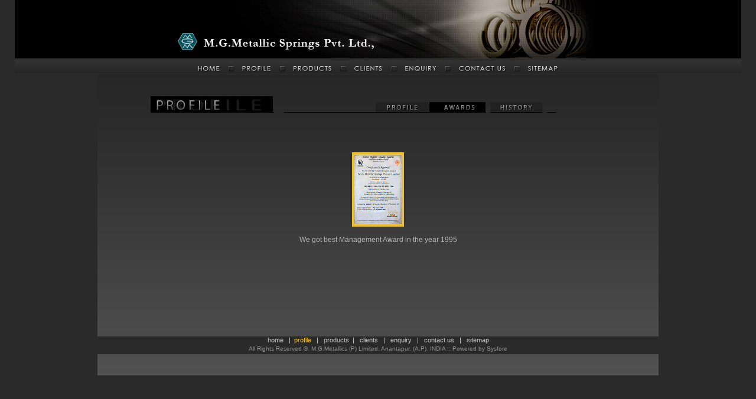

--- FILE ---
content_type: text/html
request_url: https://mgmsprings.com/htm/awards.html
body_size: 3426
content:
<!DOCTYPE html PUBLIC "-//W3C//DTD XHTML 1.0 Transitional//EN" "http://www.w3.org/TR/xhtml1/DTD/xhtml1-transitional.dtd">
<html xmlns="http://www.w3.org/1999/xhtml">
<head>
<meta http-equiv="Content-Type" content="text/html; charset=iso-8859-1" />
<title>Awards</title>
<meta http-equiv="Content-Type" content="text/html; charset=iso-8859-1" />
<meta name="Keywords" content="Metallic Springs,Springs,Spring manufactures in india,compression springs,tension springs,torsion springs,clock springs,wired forms springs" />
<meta name="Description" content="M.G.Metallic Springs is committed to providing total satisfaction to the most important people in our business - our customers. We see our service as paramount in making the difference. We will do all we can to meet your wants and needs" />
<meta name="distribution" content="Global"/>
<meta name="coverage" content="worldwide"/>
 <meta name="rating" content="General"/>
 <meta name="subject" content="Springs"/>
 <meta name="page-type" content="Springs"/>
 <meta name="site-created" content="01-06-2007"/>
 <meta name="revisit" content="14 days"/>
 <meta name="revisit-after" content="14 days"/>
 <meta name="content-language" content="english"/>
 <meta name="resource-type" content="document"/>
 <meta name="audience" content="all"/>
 <meta name="robots" content="index,all"/>
 <meta name="copyright" content="(c) 2007 M.G.Metallic Springs (P) Ltd."/>
 <meta name="owner" content="M.G.Metallic Springs (P) Ltd."/>
 <meta name="address" content="M.G.Metallic Springs (P) Limited.,Bellary Road, Anantapur.,Andhra Pradesh, India "/>
 <meta name="home_url" content="http://www.mgmsprings.com"/>

<style type="text/css">
<!--
-->
</style>
<link href="../css/style.css" rel="stylesheet" type="text/css" />

<script type="text/JavaScript">
<!--
function MM_swapImgRestore() { //v3.0
  var i,x,a=document.MM_sr; for(i=0;a&&i<a.length&&(x=a[i])&&x.oSrc;i++) x.src=x.oSrc;
}

function MM_preloadImages() { //v3.0
  var d=document; if(d.images){ if(!d.MM_p) d.MM_p=new Array();
    var i,j=d.MM_p.length,a=MM_preloadImages.arguments; for(i=0; i<a.length; i++)
    if (a[i].indexOf("#")!=0){ d.MM_p[j]=new Image; d.MM_p[j++].src=a[i];}}
}

function MM_findObj(n, d) { //v4.01
  var p,i,x;  if(!d) d=document; if((p=n.indexOf("?"))>0&&parent.frames.length) {
    d=parent.frames[n.substring(p+1)].document; n=n.substring(0,p);}
  if(!(x=d[n])&&d.all) x=d.all[n]; for (i=0;!x&&i<d.forms.length;i++) x=d.forms[i][n];
  for(i=0;!x&&d.layers&&i<d.layers.length;i++) x=MM_findObj(n,d.layers[i].document);
  if(!x && d.getElementById) x=d.getElementById(n); return x;
}

function MM_swapImage() { //v3.0
  var i,j=0,x,a=MM_swapImage.arguments; document.MM_sr=new Array; for(i=0;i<(a.length-2);i+=3)
   if ((x=MM_findObj(a[i]))!=null){document.MM_sr[j++]=x; if(!x.oSrc) x.oSrc=x.src; x.src=a[i+2];}
}
//-->
</script>
</head>

<body onload="MM_preloadImages('../images/home.gif','../images/products.gif','../images/clients_.gif','../images/enquiry_.gif','../images/contact_.gif','../images/sitemap_.gif','../images/inner_submenu_06.gif','../images/inner_submenu_07.gif','../images/inner_submenu_05.gif')">
<table width="100%" border="0" cellspacing="0" cellpadding="0">
  <tr>
    <td><table width="100%" border="0" cellspacing="0" cellpadding="0">
      <tr>
        <td width="25"><img src="../images/temp_lntgif.gif" width="25" height="1" /></td>
        <td width="100%" bgcolor="#000000"><div align="center"><img src="../images/inner_top_banner.gif" width="738" height="99" /></div></td>
        <td width="25"><img src="../images/temp_lntgif.gif" width="25" height="1" /></td>
      </tr>
    </table>
      <table id="Table_01" width="100%" height="28" border="0" cellpadding="0" cellspacing="0">
        <tr>
          <td width="25"><img src="../images/temp_lntgif.gif" width="25" height="1" /></td>
          <td width="50%" background="../images/inner_mnu_02.gif">&nbsp;</td>
          <td width="65"><a href="index.html" onmouseout="MM_swapImgRestore()" onmouseover="MM_swapImage('Image21','','../images/home.gif',1)"><img src="../images/inner_mnu_03.gif" name="Image21" width="65" height="28" border="0" id="Image21" /></a></td>
          <td width="11"><img src="../images/inner_mnu_04.gif" width="11" height="28" alt="" /></td>
          <td width="76"><a href="profile.html" onmouseout="MM_swapImgRestore()" onmouseover="MM_swapImage('Image45','','images/profilenew.gif',1)"><img src="../images/inner_mnu_05.gif" name="Image22" width="76" height="28" border="0" id="Image22" /></a></td>
          <td width="11"><img src="../images/inner_mnu_04.gif" width="11" height="28" alt="" /></td>
          <td width="92"><a href="products.html" onmouseout="MM_swapImgRestore()" onmouseover="MM_swapImage('Image23','','../images/products.gif',1)"><img src="../images/inner_mnu_07.gif" name="Image23" width="92" height="28" border="0" id="Image23" /></a></td>
          <td width="11"><img src="../images/inner_mnu_04.gif" width="11" height="28" alt="" /></td>
          <td width="75"><a href="clients.html" onmouseout="MM_swapImgRestore()" onmouseover="MM_swapImage('Image24','','../images/clients_.gif',1)"><img src="../images/inner_mnu_09.gif" name="Image24" width="75" height="28" border="0" id="Image24" /></a></td>
          <td width="11"><img src="../images/inner_mnu_04.gif" width="11" height="28" alt="" /></td>
          <td width="80"><a href="enquiry.html" onmouseout="MM_swapImgRestore()" onmouseover="MM_swapImage('Image25','','../images/enquiry_.gif',1)"><img src="../images/inner_mnu_11.gif" name="Image25" width="80" height="28" border="0" id="Image25" /></a></td>
          <td width="11"><img src="../images/inner_mnu_04.gif" width="11" height="28" alt="" /></td>
          <td width="106"><a href="contact.html" onmouseout="MM_swapImgRestore()" onmouseover="MM_swapImage('Image26','','../images/contact_.gif',1)"><img src="../images/inner_mnu_13.gif" name="Image26" width="106" height="28" border="0" id="Image26" /></a></td>
          <td width="11"><img src="../images/inner_mnu_04.gif" width="11" height="28" alt="" /></td>
          <td width="77"><a href="sitemap.html" onmouseout="MM_swapImgRestore()" onmouseover="MM_swapImage('Image27','','../images/sitemap_.gif',1)"><img src="../images/inner_mnu_15.gif" name="Image27" width="77" height="28" border="0" id="Image27" /></a></td>
          <td width="50%" background="../images/inner_mnu_02.gif">&nbsp;</td>
          <td width="25"><img src="../images/temp_lntgif.gif" width="25" height="1" /></td>
        </tr>
        <tr>
          <td>&nbsp;</td>
          <td>&nbsp;</td>
          <td>&nbsp;</td>
          <td>&nbsp;</td>
          <td>&nbsp;</td>
          <td>&nbsp;</td>
          <td>&nbsp;</td>
          <td>&nbsp;</td>
          <td>&nbsp;</td>
          <td>&nbsp;</td>
          <td>&nbsp;</td>
          <td>&nbsp;</td>
          <td>&nbsp;</td>
          <td>&nbsp;</td>
          <td>&nbsp;</td>
          <td>&nbsp;</td>
          <td>&nbsp;</td>
        </tr>
        <tr>
          <td>&nbsp;</td>
          <td>&nbsp;</td>
          <td>&nbsp;</td>
          <td>&nbsp;</td>
          <td>&nbsp;</td>
          <td>&nbsp;</td>
          <td>&nbsp;</td>
          <td>&nbsp;</td>
          <td>&nbsp;</td>
          <td>&nbsp;</td>
          <td>&nbsp;</td>
          <td>&nbsp;</td>
          <td>&nbsp;</td>
          <td>&nbsp;</td>
          <td>&nbsp;</td>
          <td>&nbsp;</td>
          <td>&nbsp;</td>
        </tr>
      </table>
      <table id="Table_01" width="100%" height="28" border="0" cellpadding="0" cellspacing="0">
        <tr>
          <td width="25"><img src="../images/temp_lntgif.gif" width="25" height="1" /></td>
          <td width="211">&nbsp;</td>
          <td width="209"><img src="../images/inner_submenu_03.gif" width="209" height="28" alt="" /></td>
          <td width="143" height="28" background="../images/inner_submenu_04.gif" alt=""><img src="../images/blank.gif" width="143" height="28" /></td>
          <td width="89" background="../images/inner_submenu_05.gif"><a href="profile.html" onmouseout="MM_swapImgRestore()" onmouseover="MM_swapImage('Image31','','../images/inner_submenu_05.gif',1)"><img src="../images/profile_1.gif" name="Image31" width="91" height="28" border="0" id="Image31" /></a><a href="profile.html" onmouseout="MM_swapImgRestore()" onmouseover="MM_swapImage('Image28','','../images/inner_submenu_06.gif',1)"></a></td>         
          <td width="89"><img src="../Images/inner_submenu_06.gif" width="89" height="28" /></td>
          <td width="88"><a href="history.html" onmouseout="MM_swapImgRestore()" onmouseover="MM_swapImage('Image30','','../images/inner_submenu_07.gif',1)"><img src="../images/history.gif" name="Image30" width="88" height="28" border="0" id="Image30" /></a></td>
     
         
          <td width="17"><img src="../images/inner_submenu_08.gif" width="16" height="28" alt="" /></td>
          <td width="282">&nbsp;</td>
          <td width="25"><img src="../images/temp_lntgif.gif" width="25" height="1" /></td>
        </tr>
      </table>
      <table width="100%" border="0" cellspacing="0" cellpadding="0">
        <tr>
          <td valign="top"><table width="95%" border="0" align="center" cellpadding="0" cellspacing="15">
           <br />
             <tr>
               <td height="19">&nbsp;</td>
             </tr>
             <tr>
                        <td height="89"><div align="center"><span class="body_text"><img src="../images/isocerti.gif" width="88" height="126" border="0" /></a></span></div></td></tr>
<tr><td class="body_text" align="center">We got best Management Award in the year 1995 
                        <p>&nbsp;</p>
                <p>&nbsp;</p>
                <p>&nbsp;</p>
                <p>&nbsp;</p>
                
                <p>&nbsp;</p></td>
</tr>
          </table></td>
        </tr>
      </table>
      <table width="100%" border="0" cellspacing="0" cellpadding="0">
        <tr>
          <td width="25"><img src="../images/temp_lntgif.gif" width="25" height="1" />
              <div align="center"></div></td>
          <td width="100%"  class="bg_color"><div align="center"  class="new"><a href="../index.html" class="new">home</a> &nbsp; | &nbsp;<span class="footer_link_active">profile</span> &nbsp; | &nbsp;<a href="products.html" class="new"> products</a>&nbsp; | &nbsp; <a href="clients.html" class="new"> clients </a> &nbsp; | &nbsp;<a href="enquiry.html" class="new"> enquiry</a><a href="#" class="new"> </a> &nbsp; | &nbsp;<a href="#" class="new"> </a><a href="contact.html" class="new">contact us </a> &nbsp; | &nbsp; <a href="sitemap.html" class="new">sitemap</a></div></td>
          <td width="25"><img src="../images/temp_lntgif.gif" width="25" height="1" /></td>
        </tr>
        <tr>
          <td>&nbsp;</td>
          <td class="bg_color"><div align="center" class="foot_txt"> All Rights Reserved &reg;. M.G.Metallics (P) Limited. Anantapur. (A.P). INDIA   ::   Powered by <a href="http://www.sysfore.com" target="_blank" class="foot_txt">Sysfore</a></div></td>
          <td>&nbsp;</td>
        </tr>
      </table></td>
  </tr>
</table>
</body>
</html>


--- FILE ---
content_type: text/css
request_url: https://mgmsprings.com/css/style.css
body_size: 1060
content:
body 
	{
		margin-left: 0px;
		margin-top: 0px;
		margin-right: 0px;
		margin-bottom: 0px;
		background-attachment: fixed;
		background-image: url(../images/temp_bg001.gif);
		background-repeat: no-repeat;
		background-position: center top;
		background-color: #2A2A2A;
	}
.text_black 
	{
		font-family: Arial, Helvetica, sans-serif;
		font-size: 12px;
		font-weight: normal;
		color: #383838;
	}
.title3Copy 
	{
		font-family: Arial, Helvetica, sans-serif;
		font-size: 12px;
		font-weight: normal;
		color: #FFC20A;
	}
a:link 
	{
		text-decoration: none;
	}
a:visited 
	{
		text-decoration: none;
	}
a:hover
	{
		text-decoration: none;
	}
a:active 
	{
		text-decoration: none;
	}
.hr_line
	{
		 size:1px;
		 color:#666666;
	}

.body_text 
	{
		font-family: Arial, Helvetica, sans-serif;
		font-size: 12px;
		font-weight: normal;
		color: #B8B8B8;
	}
.bold_text
	{
		font-family: Arial, Helvetica, sans-serif;
		font-size: 12px;
		font-weight: bold;
		color: #B8B8B8;
	}
.border 
	{
	}

.partners 
	{
		font-family: Arial, Helvetica, sans-serif;
		font-size: 13px;
		font-weight: normal;
		color: #666666;
	}

.border 
	{
		border: 1px solid #666666;
	}
.small_title 
	{
		font-family: Arial, Helvetica, sans-serif;
		font-size: 11px;
		font-weight: bold;
		color: #009081;
	}
.body_text2 
	{
		font-family: Arial, Helvetica, sans-serif;
		font-size: 11px;
		font-weight: normal;
		color: #006D70;
	}


a.foot_txt:hover 
	{
		font-family: Arial, Helvetica, sans-serif;
		font-size: 10px;
		font-weight: normal;
		color: #FFFFFF;
	}
.body_text2 
	{
	
		font-family: Arial, Helvetica, sans-serif;
		font-size: 11px;
		font-weight: normal;
		color: #4F4F4F;
	}

a.body_text2:hover 
	{
	
		font-family: Arial, Helvetica, sans-serif;
		font-size: 11px;
		font-weight: bold;
		color: #4F4F4F;
	}
.page_title3 
	{
	
	
		font-family: Arial, Helvetica, sans-serif;
		font-size: 14px;
		font-weight: normal;
		color: #666666;
	}
.body_text_bold 
	{
	
		font-family: Verdana, Arial, Helvetica, sans-serif;
		font-size: 10px;
		font-weight: bold;
		color: #CCCCCC;
	}
.green 
	{
		font-family: Arial, Helvetica, sans-serif;
		font-size: 11px;
		font-weight: normal;
		color: #009081;
	}
.page_title3Copy 
	{
		font-family: Arial, Helvetica, sans-serif;
		font-size: 17px;
		font-weight: normal;
		color: #FFC20A;
	}
.page_menu 
	{
		font-family: Arial, Helvetica, sans-serif;
		font-size: 17px;
		font-weight: normal;
		color: #FFC20A;
	}
.text_class
	{
		font-family:Arial, Helvetica, sans-serif;
		font-size: 11px;
		color: #000000; 
		text-decoration: none;
		border-bottom-style:none;
		border-left-style:none;
		border-right-style:none;
		border-top-style:none;
		background-color:#CCCCCC;
	}
.button_class
	{
	font-family: Arial, Helvetica, sans-serif;
	font-size: 11px;
	font-weight:bold;
	background-color:#333333;
	height:20px;
	width:55px;
	color: #FFFFFF;
	border: 1px solid #000000;
	}
a.page_menu:hover 
	{
		font-family: Arial, Helvetica, sans-serif;
		font-size: 17px;
		font-weight: normal;
		color: #FFC20A;
text-decoration:underline;
	}
.new 
	{
		font-family: Arial, Helvetica, sans-serif;
		font-size: 11px;
		font-weight: normal;
		color: #CCCCCC;
	}
.menu_new
	{
		font-family: Arial, Helvetica, sans-serif;
		font-size: 12px;
		font-weight: normal;
		color: #CCCCCC;
        text-decoration:underline;
	}
a.menu_new:hover
	{
		font-family: Arial, Helvetica, sans-serif;
		font-size: 12px;
		font-weight: normal;
		color: #FFC20A;
 text-decoration:underline;
	}
.menu_bold
	{
		font-family: Arial, Helvetica, sans-serif;
		font-size: 12px;
		font-weight: normal;
		color: #CCCCCC;
	}
a.menu_bold:hover
	{
		font-family: Arial, Helvetica, sans-serif;
		font-size: 12px;
		font-weight: bold;
		color: #FFC20A;
	}
.foot_txt 
	{
		font-family: Arial, Helvetica, sans-serif;
		font-size: 10px;
		font-weight: normal;
		color: #959595;
	}

.bg_color
	{
		 background-color:#2A2A2A;
	}

a.new:hover 
	{
		font-family: Arial, Helvetica, sans-serif;
		font-size: 11px;
		font-weight: normal;
		color: #FFC20A;
	}
.bg 
	{
		background-image: url(../images/collage.gif);
		background-repeat: no-repeat;
	}
.more 
	{
		font-family: Verdana, Arial, Helvetica, sans-serif;
		font-size: 10px;
		font-weight: bold;
		color: #FFC20A;
	}
a.more:hover 
	{
		font-family: Verdana, Arial, Helvetica, sans-serif;
		font-size: 10px;
		font-weight: bold;
		color: #FFC20A;
		text-decoration: underline;
	}
.qlty 
	{
		font-family: Arial, Helvetica, sans-serif;
		font-size: 14px;
		font-weight: normal;
		color:#FFC20A; 					
		text-transform: uppercase;
	}
.small_ash 
	{
		font-family: Arial, Helvetica, sans-serif;
		font-size: 11px;
		font-weight: normal;
		color: #CCCCCC;
	}
.footer_link_active 
	{
		font-family: Arial, Helvetica, sans-serif;
		font-size: 11px;
		font-weight: normal;
		color: #FFC20A;
	}
.bold_textyellow {

		font-family: Arial, Helvetica, sans-serif;
		font-size: 12px;
		font-weight: bold;
		color: #FFC20A;
}
